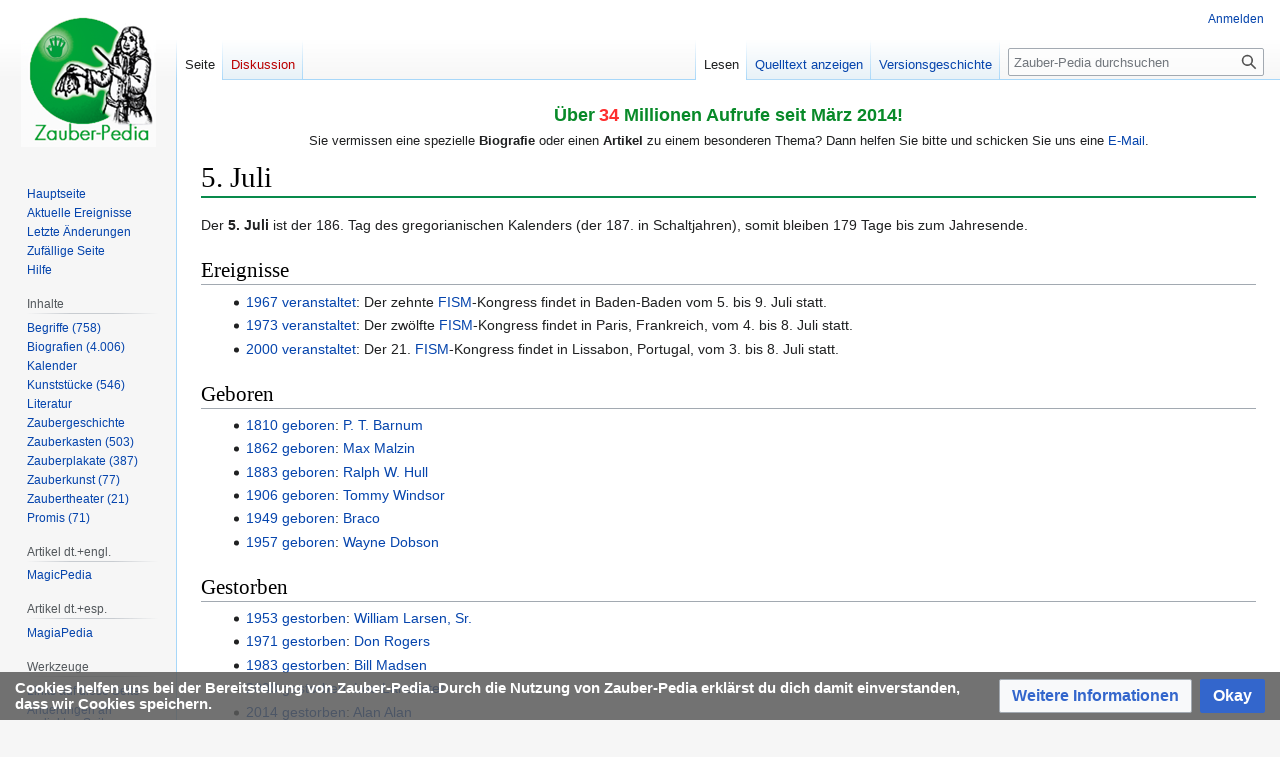

--- FILE ---
content_type: text/html; charset=UTF-8
request_url: https://www.zauber-pedia.de/index.php?title=5._Juli
body_size: 6858
content:
<!DOCTYPE html>
<html class="client-nojs" lang="de" dir="ltr">
<head>
<meta charset="UTF-8"/>
<title>5. Juli – Zauber-Pedia</title>
<script>document.documentElement.className="client-js";RLCONF={"wgBreakFrames":false,"wgSeparatorTransformTable":[",\t.",".\t,"],"wgDigitTransformTable":["",""],"wgDefaultDateFormat":"dmy","wgMonthNames":["","Januar","Februar","März","April","Mai","Juni","Juli","August","September","Oktober","November","Dezember"],"wgRequestId":"aW2TwcAmmUzPdc4FEbbsKwAAC-4","wgCSPNonce":false,"wgCanonicalNamespace":"","wgCanonicalSpecialPageName":false,"wgNamespaceNumber":0,"wgPageName":"5._Juli","wgTitle":"5. Juli","wgCurRevisionId":92070,"wgRevisionId":92070,"wgArticleId":8441,"wgIsArticle":true,"wgIsRedirect":false,"wgAction":"view","wgUserName":null,"wgUserGroups":["*"],"wgCategories":["Historisches Datum","Tag","Tag im Juli"],"wgPageContentLanguage":"de","wgPageContentModel":"wikitext","wgRelevantPageName":"5._Juli","wgRelevantArticleId":8441,"wgIsProbablyEditable":false,"wgRelevantPageIsProbablyEditable":false,"wgRestrictionEdit":[],"wgRestrictionMove":[],"wgMFDisplayWikibaseDescriptions":{"search":false,"nearby":false,"watchlist":false,"tagline":false},"wgVector2022PreviewPages":[],"wgMediaViewerOnClick":true,"wgMediaViewerEnabledByDefault":true,"wgPopupsFlags":4};
RLSTATE={"site.styles":"ready","user.styles":"ready","user":"ready","user.options":"loading","skins.vector.styles.legacy":"ready","ext.CookieWarning.styles":"ready","oojs-ui-core.styles":"ready","oojs-ui.styles.indicators":"ready","mediawiki.widgets.styles":"ready","oojs-ui-core.icons":"ready","ext.embedVideo.styles":"ready"};RLPAGEMODULES=["site","mediawiki.page.ready","skins.vector.legacy.js","ext.CookieWarning","ext.embedVideo.overlay","ext.popups"];</script>
<script>(RLQ=window.RLQ||[]).push(function(){mw.loader.implement("user.options@12s5i",function($,jQuery,require,module){mw.user.tokens.set({"patrolToken":"+\\","watchToken":"+\\","csrfToken":"+\\"});});});</script>
<link rel="stylesheet" href="/load.php?lang=de&amp;modules=ext.CookieWarning.styles%7Cext.embedVideo.styles%7Cmediawiki.widgets.styles%7Coojs-ui-core.icons%2Cstyles%7Coojs-ui.styles.indicators%7Cskins.vector.styles.legacy&amp;only=styles&amp;skin=vector"/>
<script async="" src="/load.php?lang=de&amp;modules=startup&amp;only=scripts&amp;raw=1&amp;skin=vector"></script>
<meta name="ResourceLoaderDynamicStyles" content=""/>
<link rel="stylesheet" href="/load.php?lang=de&amp;modules=site.styles&amp;only=styles&amp;skin=vector"/>
<meta name="generator" content="MediaWiki 1.39.17"/>
<meta name="format-detection" content="telephone=no"/>
<meta name="viewport" content="width=device-width, initial-scale=1.0, user-scalable=yes, minimum-scale=0.25, maximum-scale=5.0"/>
<link rel="apple-touch-icon" href="/apple-touch-icon.png"/>
<link rel="icon" href="/favicon.ico"/>
<link rel="search" type="application/opensearchdescription+xml" href="/opensearch_desc.php" title="Zauber-Pedia (de)"/>
<link rel="EditURI" type="application/rsd+xml" href="https://www.zauber-pedia.de/api.php?action=rsd"/>
<link rel="license" href="https://creativecommons.org/licenses/by-sa/4.0/deed.de"/>
<link rel="alternate" type="application/atom+xml" title="Atom-Feed für „Zauber-Pedia“" href="/index.php?title=Spezial:Letzte_%C3%84nderungen&amp;feed=atom"/>
</head>
<body class="mediawiki ltr sitedir-ltr mw-hide-empty-elt ns-0 ns-subject page-5_Juli rootpage-5_Juli skin-vector action-view skin--responsive skin-vector-legacy vector-feature-language-in-header-enabled vector-feature-language-in-main-page-header-disabled vector-feature-language-alert-in-sidebar-disabled vector-feature-sticky-header-disabled vector-feature-sticky-header-edit-disabled vector-feature-table-of-contents-disabled vector-feature-visual-enhancement-next-disabled"><div id="mw-page-base" class="noprint"></div>
<div id="mw-head-base" class="noprint"></div>
<div id="content" class="mw-body" role="main">
	<a id="top"></a>
	<div id="siteNotice"><div id="localNotice"><div class="sitenotice" lang="de" dir="ltr"><p align="center"><font size="4"><font color="#088A29"><b>Über</b></font></font><b> <font color="#FE2E2E"><font size="4">34 </font></font><font size="4"><font color="#088A29">Millionen Aufrufe seit März 2014!</font></font></b></p>
<p align="center">Sie vermissen eine spezielle <b>Biografie</b> oder einen <b>Artikel</b> zu einem besonderen Thema? Dann helfen Sie bitte und schicken Sie uns eine <a target="_blank" rel="noreferrer noopener" class="external text" href="mailto:abc@magischewelt.de">E-Mail</a>.</p></div></div></div>
	<div class="mw-indicators">
	</div>
	<h1 id="firstHeading" class="firstHeading mw-first-heading"><span class="mw-page-title-main">5. Juli</span></h1>
	<div id="bodyContent" class="vector-body">
		<div id="siteSub" class="noprint">Aus Zauber-Pedia</div>
		<div id="contentSub"></div>
		<div id="contentSub2"></div>
		
		<div id="jump-to-nav"></div>
		<a class="mw-jump-link" href="#mw-head">Zur Navigation springen</a>
		<a class="mw-jump-link" href="#searchInput">Zur Suche springen</a>
		<div id="mw-content-text" class="mw-body-content mw-content-ltr" lang="de" dir="ltr"><div class="mw-parser-output"><p>Der <b>5. Juli</b> ist der 186. Tag des gregorianischen Kalenders (der 187. in Schaltjahren), somit bleiben 179 Tage bis zum Jahresende.
</p>
<h2><span class="mw-headline" id="Ereignisse">Ereignisse</span></h2>
<dl><dd><ul><li><a href="/index.php?title=Kategorie:Veranstaltungen_1967" title="Kategorie:Veranstaltungen 1967"> 1967 veranstaltet</a>: Der zehnte <a href="/index.php?title=F%C3%A9d%C3%A9ration_Internationale_des_Soci%C3%A9t%C3%A9s_Magiques" title="Fédération Internationale des Sociétés Magiques">FISM</a>-Kongress findet in Baden-Baden vom 5. bis 9. Juli statt.</li>
<li><a href="/index.php?title=Kategorie:Veranstaltungen_1973" title="Kategorie:Veranstaltungen 1973"> 1973 veranstaltet</a>: Der zwölfte <a href="/index.php?title=F%C3%A9d%C3%A9ration_Internationale_des_Soci%C3%A9t%C3%A9s_Magiques" title="Fédération Internationale des Sociétés Magiques">FISM</a>-Kongress findet in Paris, Frankreich, vom 4. bis 8. Juli statt.</li>
<li><a href="/index.php?title=Kategorie:Veranstaltungen_2000" title="Kategorie:Veranstaltungen 2000"> 2000 veranstaltet</a>: Der 21. <a href="/index.php?title=F%C3%A9d%C3%A9ration_Internationale_des_Soci%C3%A9t%C3%A9s_Magiques" title="Fédération Internationale des Sociétés Magiques">FISM</a>-Kongress findet in Lissabon, Portugal, vom  3. bis 8. Juli statt.</li></ul></dd></dl>
<h2><span class="mw-headline" id="Geboren">Geboren</span></h2>
<dl><dd><ul><li><a href="/index.php?title=Kategorie:Geboren_1810" title="Kategorie:Geboren 1810"> 1810 geboren</a>: <a href="/index.php?title=P._T._Barnum" title="P. T. Barnum">P. T. Barnum</a></li>
<li><a href="/index.php?title=Kategorie:Geboren_1862" title="Kategorie:Geboren 1862"> 1862 geboren</a>: <a href="/index.php?title=Carmellini" title="Carmellini">Max Malzin</a></li>
<li><a href="/index.php?title=Kategorie:Geboren_1883" title="Kategorie:Geboren 1883"> 1883 geboren</a>: <a href="/index.php?title=Ralph_W._Hull" title="Ralph W. Hull">Ralph W. Hull</a></li>
<li><a href="/index.php?title=Kategorie:Geboren_1906" title="Kategorie:Geboren 1906"> 1906 geboren</a>: <a href="/index.php?title=Tommy_Windsor" title="Tommy Windsor">Tommy Windsor</a></li>
<li><a href="/index.php?title=Kategorie:Geboren_1949" title="Kategorie:Geboren 1949"> 1949 geboren</a>: <a href="/index.php?title=Braco" title="Braco">Braco</a></li>
<li><a href="/index.php?title=Kategorie:Geboren_1957" title="Kategorie:Geboren 1957"> 1957 geboren</a>: <a href="/index.php?title=Wayne_Dobson" title="Wayne Dobson">Wayne Dobson</a></li></ul></dd></dl>
<h2><span class="mw-headline" id="Gestorben">Gestorben</span></h2>
<dl><dd><ul><li><a href="/index.php?title=Kategorie:Gestorben_1953" title="Kategorie:Gestorben 1953"> 1953 gestorben</a>: <a href="/index.php?title=William_Larsen,_Sr." title="William Larsen, Sr.">William Larsen, Sr.</a></li>
<li><a href="/index.php?title=Kategorie:Gestorben_1971" title="Kategorie:Gestorben 1971"> 1971 gestorben</a>: <a href="/index.php?title=Don_Rogers" title="Don Rogers">Don Rogers</a></li>
<li><a href="/index.php?title=Kategorie:Gestorben_1983" title="Kategorie:Gestorben 1983"> 1983 gestorben</a>: <a href="/index.php?title=Bill_Madsen" title="Bill Madsen">Bill Madsen</a></li>
<li><a href="/index.php?title=Kategorie:Gestorben_2008" title="Kategorie:Gestorben 2008"> 2008 gestorben</a>: <a href="/index.php?title=Lou_Lancaster" title="Lou Lancaster">Lou Lancaster</a></li>
<li><a href="/index.php?title=Kategorie:Gestorben_2014" title="Kategorie:Gestorben 2014"> 2014 gestorben</a>: <a href="/index.php?title=Alan_Alan" title="Alan Alan">Alan Alan</a></li>
<li><a href="/index.php?title=Kategorie:Gestorben_2018" title="Kategorie:Gestorben 2018"> 2018 gestorben</a>: <a href="/index.php?title=Dieter_Michel-Argola" title="Dieter Michel-Argola">Dieter Michel-Argola</a></li></ul></dd></dl>
<!-- 
NewPP limit report
Cached time: 20260118221336
Cache expiry: 86400
Reduced expiry: false
Complications: []
CPU time usage: 0.009 seconds
Real time usage: 0.012 seconds
Preprocessor visited node count: 32/1000000
Post‐expand include size: 93/2097152 bytes
Template argument size: 0/2097152 bytes
Highest expansion depth: 3/100
Expensive parser function count: 0/100
Unstrip recursion depth: 0/20
Unstrip post‐expand size: 0/5000000 bytes
-->
<!--
Transclusion expansion time report (%,ms,calls,template)
100.00%    0.000      1 -total
-->

<!-- Saved in parser cache with key dbs12470021:pcache:idhash:8441-0!canonical and timestamp 20260118221336 and revision id 92070.
 -->
</div>
<div class="printfooter" data-nosnippet="">Abgerufen von „<a dir="ltr" href="https://www.zauber-pedia.de/index.php?title=5._Juli&amp;oldid=92070">https://www.zauber-pedia.de/index.php?title=5._Juli&amp;oldid=92070</a>“</div></div>
		<div id="catlinks" class="catlinks" data-mw="interface"><div id="mw-normal-catlinks" class="mw-normal-catlinks"><a href="/index.php?title=Spezial:Kategorien" title="Spezial:Kategorien">Kategorien</a>: <ul><li><a href="/index.php?title=Kategorie:Historisches_Datum" title="Kategorie:Historisches Datum">Historisches Datum</a></li><li><a href="/index.php?title=Kategorie:Tag" title="Kategorie:Tag">Tag</a></li><li><a href="/index.php?title=Kategorie:Tag_im_Juli" title="Kategorie:Tag im Juli">Tag im Juli</a></li></ul></div></div>
	</div>
</div>
<div id='mw-data-after-content'>
	<div class="mw-cookiewarning-container"><div class="mw-cookiewarning-text"><span>Cookies helfen uns bei der Bereitstellung von Zauber-Pedia. Durch die Nutzung von Zauber-Pedia erklärst du dich damit einverstanden, dass wir Cookies speichern.</span></div><form method="POST"><div class='oo-ui-layout oo-ui-horizontalLayout'><span class='oo-ui-widget oo-ui-widget-enabled oo-ui-buttonElement oo-ui-buttonElement-framed oo-ui-labelElement oo-ui-flaggedElement-progressive oo-ui-buttonWidget'><a role='button' tabindex='0' href='https://www.zauber-pedia.de/index.php?title=Name_wiki:Datenschutz' rel='nofollow' class='oo-ui-buttonElement-button'><span class='oo-ui-iconElement-icon oo-ui-iconElement-noIcon oo-ui-image-progressive'></span><span class='oo-ui-labelElement-label'>Weitere Informationen</span><span class='oo-ui-indicatorElement-indicator oo-ui-indicatorElement-noIndicator oo-ui-image-progressive'></span></a></span><span class='oo-ui-widget oo-ui-widget-enabled oo-ui-inputWidget oo-ui-buttonElement oo-ui-buttonElement-framed oo-ui-labelElement oo-ui-flaggedElement-primary oo-ui-flaggedElement-progressive oo-ui-buttonInputWidget'><button type='submit' tabindex='0' name='disablecookiewarning' value='OK' class='oo-ui-inputWidget-input oo-ui-buttonElement-button'><span class='oo-ui-iconElement-icon oo-ui-iconElement-noIcon oo-ui-image-invert'></span><span class='oo-ui-labelElement-label'>Okay</span><span class='oo-ui-indicatorElement-indicator oo-ui-indicatorElement-noIndicator oo-ui-image-invert'></span></button></span></div></form></div>
</div>

<div id="mw-navigation">
	<h2>Navigationsmenü</h2>
	<div id="mw-head">
		

<nav id="p-personal" class="vector-menu mw-portlet mw-portlet-personal vector-user-menu-legacy" aria-labelledby="p-personal-label" role="navigation"  >
	<h3
		id="p-personal-label"
		
		class="vector-menu-heading "
	>
		<span class="vector-menu-heading-label">Meine Werkzeuge</span>
	</h3>
	<div class="vector-menu-content">
		
		<ul class="vector-menu-content-list"><li id="pt-login" class="mw-list-item"><a href="/index.php?title=Spezial:Anmelden&amp;returnto=5.+Juli" title="Sich anzumelden wird gerne gesehen, ist jedoch nicht zwingend erforderlich. [o]" accesskey="o"><span>Anmelden</span></a></li></ul>
		
	</div>
</nav>

		<div id="left-navigation">
			

<nav id="p-namespaces" class="vector-menu mw-portlet mw-portlet-namespaces vector-menu-tabs vector-menu-tabs-legacy" aria-labelledby="p-namespaces-label" role="navigation"  >
	<h3
		id="p-namespaces-label"
		
		class="vector-menu-heading "
	>
		<span class="vector-menu-heading-label">Namensräume</span>
	</h3>
	<div class="vector-menu-content">
		
		<ul class="vector-menu-content-list"><li id="ca-nstab-main" class="selected mw-list-item"><a href="/index.php?title=5._Juli" title="Seiteninhalt anzeigen [c]" accesskey="c"><span>Seite</span></a></li><li id="ca-talk" class="new mw-list-item"><a href="/index.php?title=Diskussion:5._Juli&amp;action=edit&amp;redlink=1" rel="discussion" title="Diskussion zum Seiteninhalt (Seite nicht vorhanden) [t]" accesskey="t"><span>Diskussion</span></a></li></ul>
		
	</div>
</nav>

			

<nav id="p-variants" class="vector-menu mw-portlet mw-portlet-variants emptyPortlet vector-menu-dropdown" aria-labelledby="p-variants-label" role="navigation"  >
	<input type="checkbox"
		id="p-variants-checkbox"
		role="button"
		aria-haspopup="true"
		data-event-name="ui.dropdown-p-variants"
		class="vector-menu-checkbox"
		aria-labelledby="p-variants-label"
	/>
	<label
		id="p-variants-label"
		 aria-label="Sprachvariante ändern"
		class="vector-menu-heading "
	>
		<span class="vector-menu-heading-label">Deutsch</span>
	</label>
	<div class="vector-menu-content">
		
		<ul class="vector-menu-content-list"></ul>
		
	</div>
</nav>

		</div>
		<div id="right-navigation">
			

<nav id="p-views" class="vector-menu mw-portlet mw-portlet-views vector-menu-tabs vector-menu-tabs-legacy" aria-labelledby="p-views-label" role="navigation"  >
	<h3
		id="p-views-label"
		
		class="vector-menu-heading "
	>
		<span class="vector-menu-heading-label">Ansichten</span>
	</h3>
	<div class="vector-menu-content">
		
		<ul class="vector-menu-content-list"><li id="ca-view" class="selected mw-list-item"><a href="/index.php?title=5._Juli"><span>Lesen</span></a></li><li id="ca-viewsource" class="mw-list-item"><a href="/index.php?title=5._Juli&amp;action=edit" title="Diese Seite ist geschützt. Ihr Quelltext kann dennoch angesehen und kopiert werden. [e]" accesskey="e"><span>Quelltext anzeigen</span></a></li><li id="ca-history" class="mw-list-item"><a href="/index.php?title=5._Juli&amp;action=history" title="Frühere Versionen dieser Seite listen [h]" accesskey="h"><span>Versionsgeschichte</span></a></li></ul>
		
	</div>
</nav>

			

<nav id="p-cactions" class="vector-menu mw-portlet mw-portlet-cactions emptyPortlet vector-menu-dropdown" aria-labelledby="p-cactions-label" role="navigation"  title="Weitere Optionen" >
	<input type="checkbox"
		id="p-cactions-checkbox"
		role="button"
		aria-haspopup="true"
		data-event-name="ui.dropdown-p-cactions"
		class="vector-menu-checkbox"
		aria-labelledby="p-cactions-label"
	/>
	<label
		id="p-cactions-label"
		
		class="vector-menu-heading "
	>
		<span class="vector-menu-heading-label">Weitere</span>
	</label>
	<div class="vector-menu-content">
		
		<ul class="vector-menu-content-list"></ul>
		
	</div>
</nav>

			
<div id="p-search" role="search" class="vector-search-box-vue  vector-search-box-show-thumbnail vector-search-box-auto-expand-width vector-search-box">
	<div>
			<h3 >
				<label for="searchInput">Suche</label>
			</h3>
		<form action="/index.php" id="searchform"
			class="vector-search-box-form">
			<div id="simpleSearch"
				class="vector-search-box-inner"
				 data-search-loc="header-navigation">
				<input class="vector-search-box-input"
					 type="search" name="search" placeholder="Zauber-Pedia durchsuchen" aria-label="Zauber-Pedia durchsuchen" autocapitalize="sentences" title="Zauber-Pedia durchsuchen [f]" accesskey="f" id="searchInput"
				>
				<input type="hidden" name="title" value="Spezial:Suche">
				<input id="mw-searchButton"
					 class="searchButton mw-fallbackSearchButton" type="submit" name="fulltext" title="Suche nach Seiten, die diesen Text enthalten" value="Suchen">
				<input id="searchButton"
					 class="searchButton" type="submit" name="go" title="Gehe direkt zu der Seite mit genau diesem Namen, falls sie vorhanden ist." value="Seite">
			</div>
		</form>
	</div>
</div>

		</div>
	</div>
	

<div id="mw-panel">
	<div id="p-logo" role="banner">
		<a class="mw-wiki-logo" href="/index.php?title=Hauptseite"
			title="Hauptseite"></a>
	</div>
	

<nav id="p-navigation" class="vector-menu mw-portlet mw-portlet-navigation vector-menu-portal portal" aria-labelledby="p-navigation-label" role="navigation"  >
	<h3
		id="p-navigation-label"
		
		class="vector-menu-heading "
	>
		<span class="vector-menu-heading-label">Navigation</span>
	</h3>
	<div class="vector-menu-content">
		
		<ul class="vector-menu-content-list"><li id="n-mainpage-description" class="mw-list-item"><a href="/index.php?title=Hauptseite" title="Hauptseite besuchen [z]" accesskey="z"><span>Hauptseite</span></a></li><li id="n-currentevents" class="mw-list-item"><a href="/index.php?title=Name_wiki:Aktuelle_Ereignisse" title="Hintergrundinformationen zu aktuellen Ereignissen"><span>Aktuelle Ereignisse</span></a></li><li id="n-recentchanges" class="mw-list-item"><a href="/index.php?title=Spezial:Letzte_%C3%84nderungen" title="Liste der letzten Änderungen in diesem Wiki [r]" accesskey="r"><span>Letzte Änderungen</span></a></li><li id="n-randompage" class="mw-list-item"><a href="/index.php?title=Spezial:Zuf%C3%A4llige_Seite" title="Zufällige Seite aufrufen [x]" accesskey="x"><span>Zufällige Seite</span></a></li><li id="n-Hilfe" class="mw-list-item"><a href="https://www.mediawiki.org/wiki/Special:MyLanguage/Help:Contents" target="_blank"><span>Hilfe</span></a></li></ul>
		
	</div>
</nav>

	

<nav id="p-Inhalte" class="vector-menu mw-portlet mw-portlet-Inhalte vector-menu-portal portal" aria-labelledby="p-Inhalte-label" role="navigation"  >
	<h3
		id="p-Inhalte-label"
		
		class="vector-menu-heading "
	>
		<span class="vector-menu-heading-label">Inhalte</span>
	</h3>
	<div class="vector-menu-content">
		
		<ul class="vector-menu-content-list"><li id="n-Begriffe-(758)" class="mw-list-item"><a href="/index.php?title=Kategorie:Worterkl%C3%A4rungen"><span>Begriffe (758)</span></a></li><li id="n-Biografien-(4.006)" class="mw-list-item"><a href="/index.php?title=Kategorie:Biografien"><span>Biografien (4.006)</span></a></li><li id="n-Kalender" class="mw-list-item"><a href="/index.php?title=Historische_Jahrestage"><span>Kalender</span></a></li><li id="n-Kunststücke-(546)" class="mw-list-item"><a href="/index.php?title=Kategorie:Zauberkunstst%C3%BCck"><span>Kunststücke (546)</span></a></li><li id="n-Literatur" class="mw-list-item"><a href="/index.php?title=Kategorie:Literatur"><span>Literatur</span></a></li><li id="n-Zaubergeschichte" class="mw-list-item"><a href="/index.php?title=Kategorie:Thema_Historie"><span>Zaubergeschichte</span></a></li><li id="n-Zauberkasten-(503)" class="mw-list-item"><a href="/index.php?title=Kategorie:Zauberkasten"><span>Zauberkasten (503)</span></a></li><li id="n-Zauberplakate-(387)" class="mw-list-item"><a href="/index.php?title=Kategorie:Zauberplakat"><span>Zauberplakate (387)</span></a></li><li id="n-Zauberkunst-(77)" class="mw-list-item"><a href="/index.php?title=Kategorie:Zauberkunst"><span>Zauberkunst (77)</span></a></li><li id="n-Zaubertheater-(21)" class="mw-list-item"><a href="/index.php?title=Kategorie:Zaubertheater"><span>Zaubertheater (21)</span></a></li><li id="n-Promis-(71)" class="mw-list-item"><a href="/index.php?title=Kategorie:%C3%96ffentliche_Pers%C3%B6nlichkeit"><span>Promis (71)</span></a></li></ul>
		
	</div>
</nav>


<nav id="p-Artikel_dt.+engl." class="vector-menu mw-portlet mw-portlet-Artikel_dt_engl vector-menu-portal portal" aria-labelledby="p-Artikel_dt.+engl.-label" role="navigation"  >
	<h3
		id="p-Artikel_dt.+engl.-label"
		
		class="vector-menu-heading "
	>
		<span class="vector-menu-heading-label">Artikel dt.+engl.</span>
	</h3>
	<div class="vector-menu-content">
		
		<ul class="vector-menu-content-list"><li id="n-MagicPedia" class="mw-list-item"><a href="/index.php?title=Artikel_in_der_MagicPedia"><span>MagicPedia</span></a></li></ul>
		
	</div>
</nav>


<nav id="p-Artikel_dt.+esp." class="vector-menu mw-portlet mw-portlet-Artikel_dt_esp vector-menu-portal portal" aria-labelledby="p-Artikel_dt.+esp.-label" role="navigation"  >
	<h3
		id="p-Artikel_dt.+esp.-label"
		
		class="vector-menu-heading "
	>
		<span class="vector-menu-heading-label">Artikel dt.+esp.</span>
	</h3>
	<div class="vector-menu-content">
		
		<ul class="vector-menu-content-list"><li id="n-MagiaPedia" class="mw-list-item"><a href="/index.php?title=Artikel_in_der_MagiaPedia"><span>MagiaPedia</span></a></li></ul>
		
	</div>
</nav>


<nav id="p-tb" class="vector-menu mw-portlet mw-portlet-tb vector-menu-portal portal" aria-labelledby="p-tb-label" role="navigation"  >
	<h3
		id="p-tb-label"
		
		class="vector-menu-heading "
	>
		<span class="vector-menu-heading-label">Werkzeuge</span>
	</h3>
	<div class="vector-menu-content">
		
		<ul class="vector-menu-content-list"><li id="t-whatlinkshere" class="mw-list-item"><a href="/index.php?title=Spezial:Linkliste/5._Juli" title="Liste aller Seiten, die hierher verlinken [j]" accesskey="j"><span>Links auf diese Seite</span></a></li><li id="t-recentchangeslinked" class="mw-list-item"><a href="/index.php?title=Spezial:%C3%84nderungen_an_verlinkten_Seiten/5._Juli" rel="nofollow" title="Letzte Änderungen an Seiten, die von hier verlinkt sind [k]" accesskey="k"><span>Änderungen an verlinkten Seiten</span></a></li><li id="t-specialpages" class="mw-list-item"><a href="/index.php?title=Spezial:Spezialseiten" title="Liste aller Spezialseiten [q]" accesskey="q"><span>Spezialseiten</span></a></li><li id="t-print" class="mw-list-item"><a href="javascript:print();" rel="alternate" title="Druckansicht dieser Seite [p]" accesskey="p"><span>Druckversion</span></a></li><li id="t-permalink" class="mw-list-item"><a href="/index.php?title=5._Juli&amp;oldid=92070" title="Dauerhafter Link zu dieser Seitenversion"><span>Permanenter Link</span></a></li><li id="t-info" class="mw-list-item"><a href="/index.php?title=5._Juli&amp;action=info" title="Weitere Informationen über diese Seite"><span>Seiten­­informationen</span></a></li></ul>
		
	</div>
</nav>

	
</div>

</div>

<footer id="footer" class="mw-footer" role="contentinfo" >
	<ul id="footer-info">
	<li id="footer-info-lastmod"> Diese Seite wurde zuletzt am 5. Juli 2024 um 16:55 Uhr bearbeitet.</li>
	<li id="footer-info-copyright">Der Inhalt ist verfügbar unter der Lizenz <a class="external" href="https://creativecommons.org/licenses/by-sa/4.0/deed.de">Namensnennung - Weitergabe unter gleichen Bedingungen 4.0 International</a>, sofern nicht anders angegeben.</li>
	<li id="footer-info-0">Diese Seite wurde bisher 7.613-mal abgerufen.</li>
</ul>

	<ul id="footer-places">
	<li id="footer-places-privacy"><a href="/index.php?title=Name_wiki:Datenschutz">Datenschutz</a></li>
	<li id="footer-places-about"><a href="/index.php?title=Name_wiki:%C3%9Cber_Zauber-Pedia">Über Zauber-Pedia</a></li>
	<li id="footer-places-disclaimer"><a href="/index.php?title=Name_wiki:Impressum">Impressum</a></li>
	<li id="footer-places-mobileview"><a href="https://www.zauber-pedia.de/index.php?title=5._Juli&amp;mobileaction=toggle_view_mobile" class="noprint stopMobileRedirectToggle">Mobile Ansicht</a></li>
</ul>

	<ul id="footer-icons" class="noprint">
	<li id="footer-copyrightico"><a href="https://creativecommons.org/licenses/by-sa/4.0/deed.de" target="_blank"><img src="/resources/assets/licenses/cc-by-sa.png" alt="Namensnennung - Weitergabe unter gleichen Bedingungen 4.0 International" width="88" height="31" loading="lazy"/></a></li>
	<li id="footer-poweredbyico"><a href="https://professional.wiki/" target="_blank"><img src="/resources/assets/poweredby_mediawiki_88x31.png" alt="MediaWiki" srcset="/resources/assets/poweredby_mediawiki_132x47.png 1.5x, /resources/assets/poweredby_mediawiki_176x62.png 2x" width="88" height="31" loading="lazy"/></a></li>
</ul>

</footer>

<script>(RLQ=window.RLQ||[]).push(function(){mw.config.set({"wgPageParseReport":{"limitreport":{"cputime":"0.009","walltime":"0.012","ppvisitednodes":{"value":32,"limit":1000000},"postexpandincludesize":{"value":93,"limit":2097152},"templateargumentsize":{"value":0,"limit":2097152},"expansiondepth":{"value":3,"limit":100},"expensivefunctioncount":{"value":0,"limit":100},"unstrip-depth":{"value":0,"limit":20},"unstrip-size":{"value":0,"limit":5000000},"timingprofile":["100.00%    0.000      1 -total"]},"cachereport":{"timestamp":"20260118221336","ttl":86400,"transientcontent":false}}});mw.config.set({"wgBackendResponseTime":1101});});</script>
</body>
</html>

--- FILE ---
content_type: text/css; charset=utf-8
request_url: https://www.zauber-pedia.de/load.php?lang=de&modules=site.styles&only=styles&skin=vector
body_size: 211
content:
.page-Hauptseite .firstHeading{display:none}.page-Hauptseite .gallerytext{display:none}.rahmenfarbe1{border:1px #a2a9b1}.rahmenfarbe2{border:1px #eaecf0}.rahmenfarbe3{border:1px #c00000}.rahmenfarbe4{border:1px #88a}.rahmenfarbe5{border:1px #000}table > * > tr.hintergrundfarbe1 > th,table > * > tr > th.hintergrundfarbe1,table.hintergrundfarbe1,.hintergrundfarbe1{background-color:#f8f9fa}table > * > tr.hintergrundfarbe2 > th,table > * > tr > th.hintergrundfarbe2,table.hintergrundfarbe2,.hintergrundfarbe2{background-color:#fff}table > * > tr.hintergrundfarbe3 > th,table > * > tr > th.hintergrundfarbe3,table.hintergrundfarbe3,.hintergrundfarbe3{background-color:#ffff40}table > * > tr.hintergrundfarbe4 > th,table > * > tr > th.hintergrundfarbe4,table.hintergrundfarbe4,.hintergrundfarbe4{background-color:#fa0}table > * > tr.hintergrundfarbe5 > th,table > * > tr > th.hintergrundfarbe5,table.hintergrundfarbe5,.hintergrundfarbe5{background-color:#eaecf0}table > * > tr.hintergrundfarbe6 > th,table > * > tr > th.hintergrundfarbe6,table.hintergrundfarbe6,.hintergrundfarbe6{background-color:#b3b7ff}table > * > tr.hintergrundfarbe7 > th,table > * > tr > th.hintergrundfarbe7,table.hintergrundfarbe7,.hintergrundfarbe7{background-color:#ffcbcb}table > * > tr.hintergrundfarbe8 > th,table > * > tr > th.hintergrundfarbe8,table.hintergrundfarbe8,.hintergrundfarbe8{background-color:#ffebad}table > * > tr.hintergrundfarbe9 > th,table > * > tr > th.hintergrundfarbe9,table.hintergrundfarbe9,.hintergrundfarbe9{background-color:#b9ffc5}div.float-left,table.float-left,ul.float-left,.float-left{clear:left;float:left;margin:1em 1em 1em 0}div.float-right,table.float-right,ul.float-right,.float-right{clear:right;float:right;margin:1em 0 1em 1em}div.centered,table.centered,ul.centered,.centered{margin-left:auto;margin-right:auto}.mw-body .firstHeading{border-bottom:solid 2px #088a4b}#footer-places{margin-bottom:3rem}